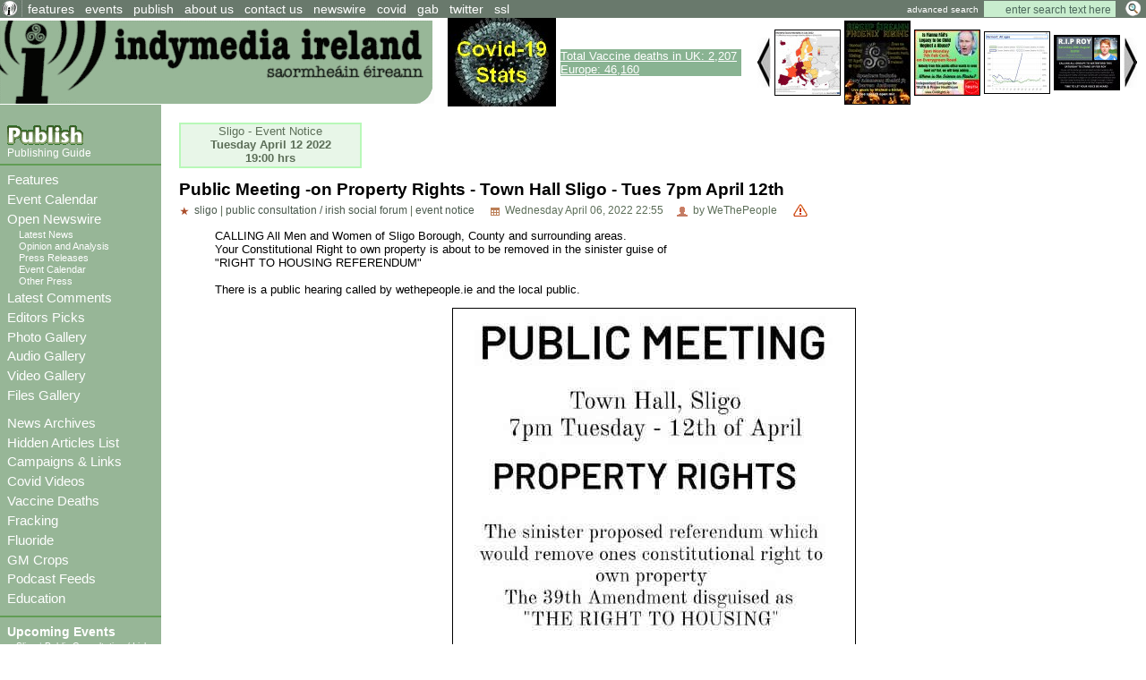

--- FILE ---
content_type: text/html; charset=ISO-8859-1
request_url: http://torrents.indymedia.ie/article/108171
body_size: 49501
content:
<!DOCTYPE HTML PUBLIC "-//W3C//DTD HTML 4.01 Transitional//EN" "http://www.w3.org/TR/html4/loose.dtd">
<HTML>
<HEAD>
   <meta http-equiv="Content-Type" content="text/html" charset="ISO-8859-1" />
   <meta name="description" content="CALLING All Men and Women of Sligo Borough, County and surrounding areas.
Your Constitutional Right to own property is about to be removed in the sinister guise of
RIGHT TO HOUSING REFERENDUM

There is a public hearing called by wethepeople.ie and the local public.  Indymedia Ireland is a media collective. We are independent volunteer journalists producing and distributing the authentic voices of the people Indymedia Ireland is a media collective. We are independent volunteer citizen journalists producing and distributing the authentic voices of the people. Indymedia Ireland is an open news project where anyone can post their own news, comment, videos or photos about Ireland or related matters.">
   <meta name="keywords" content="Independent Media,Journalism,truth,justice,democracy,open publishing, indymedia">
   <TITLE> Public Meeting -on Property Rights - Town Hall Sligo - Tues 7pm April 12th - Indymedia Ireland </TITLE>
         <link href="../attachments/sites/default/style.css" type="text/css" rel="stylesheet">
      <link href="../attachments/sites/default/common.css" type="text/css" rel="stylesheet">
      <link href="../attachments/sites/default/contentstyle.css" type="text/css" rel="stylesheet">
      <link href="http://www.indymedia.ie/rss.xml" rel="alternate" type="application/rss+xml" title="Indymedia Ireland RSS Feed">
   <link href="http://www.indymedia.ie/atom.xml" rel="alternate" type="application/atom+xml" title="Indymedia Ireland Atom Feed">
   <link href="http://www.indymedia.ie/podcast.xml" rel="alternate" type="application/rss+xml" title="Indymedia Ireland Podcast">

   </HEAD>
<BODY>


<!-- <article view page obj id 1868> -->
<div class='indypage'>


<!-- begin article view page header -->
<div class='indyheader'>
<table class='indyheader'>
<tr class='indyheader'>
<td class='indyheader'>


<!-- <standard top bar obj id 46> -->
<UL class='indyheader' >

         <LI class='header-icon'>
         

<!-- <little logo obj id 2107> -->
<a href='../index.php' class='header-icon'><img class='header-icon-thumbnail' src='../attachments/sites/site_1/home.gif' alt='' title='' /></a>
<!-- </little logo obj id 2107> -->

</LI>
<LI class='indyheader'>
         

<!-- <features obj id 54> -->
<a href='../features' class='indyheader' title='features'>features</a>
<!-- </features obj id 54> -->

</LI>
<LI class='indyheader'>
         

<!-- <events obj id 58> -->
<a href='../events' class='indyheader' title='events'>events</a>
<!-- </events obj id 58> -->

</LI>
<LI class='indyheader'>
         

<!-- <publish obj id 57> -->
<a href='../publish' class='indyheader' title='publish'>publish</a>
<!-- </publish obj id 57> -->

</LI>
<LI class='indyheader'>
         

<!-- <About Us obj id 2480> -->
<a href='../about_us' class='indyheader' title='about us'>about us</a>
<!-- </About Us obj id 2480> -->

</LI>
<LI class='indyheader'>
         

<!-- <Contact Form obj id 84> -->
<a href='../contact_us' class='indyheader'>contact us</a>
<!-- </Contact Form obj id 84> -->

</LI>
<LI class='indyheader'>
         

<!-- <newswire obj id 50> -->
<a href='../newswire' class='indyheader' title='newswire'>newswire</a>
<!-- </newswire obj id 50> -->

</LI>
<LI class='indyheader'>
         

<!-- <Covid Resources obj id 2678> -->
<a href='../covid' class='indyheader'  title='Covid Resources'>covid</a>
<!-- </Covid Resources obj id 2678> -->

</LI>
<LI class='indyheader'>
         

<!-- <gab obj id 2657> -->
<a href='https://gab.com/indymedia_ie' class='indyheader'  title='gab'>gab</a>
<!-- </gab obj id 2657> -->

</LI>
<LI class='indyheader'>
         

<!-- <Twitter obj id 2629> -->
<a href='https://twitter.com/@indymedia_ie' class='indyheader'  title='@indymedia_ie'>twitter</a>
<!-- </Twitter obj id 2629> -->

</LI>
<LI class='indyheader'>
         

<!-- <SSL obj id 2643> -->
<a href='../ssl' class='indyheader'  title='Browsing with https or ssl certs'>ssl</a>
<!-- </SSL obj id 2643> -->

</LI>
<LI class='header-right'>
         

<!-- <full archive search obj id 41> -->
<form style='display: inline; margin: 0' name='searchform' method='get' action="../openwire"><a class='header-right' href='../search'>advanced search</a> <input class='header-right' type='text' name='search_text' maxlength='200' onFocus="JavaScript:if(this.value =='enter search text here'){this.value='';}" value='enter search text here'>
<input class='header-right-image' type='image' src='../graphics/searchbutton.gif' alt="Search >>">
</form>
<!-- </full archive search obj id 41> -->

</LI>
</UL>

<!-- </standard top bar obj id 46> -->

</td>
</tr>
<tr class='indyheader'>
<td class='indyheader'>


<!-- <banner-bar obj id 76> -->
<TABLE class='banner-left' >
<TR class='banner-left'>

         <TD class='banner-left'>
         

<!-- <site banner v2 obj id 2575> -->
<a href='../index.php' class='banner-left'><img class='banner-left-thumbnail' src='../attachments/sites/site_1/banner2.gif' alt='' title='' /></a>
<!-- </site banner v2 obj id 2575> -->

</TD>
<TD class='banner-left'>
         

<!-- <CovidStatsImg obj id 2647> -->
<a href='../covid_stats' class='banner-left'><img class='banner-left-thumbnail' src='../attachments/sites/site_1/covid_stats_link_img2.jpg' alt='' title='' /></a>
<!-- </CovidStatsImg obj id 2647> -->

</TD>
<TD class='banner-left'>
         

<!-- <DeathSummary obj id 2671> -->
<div style="background-color: #89B392;" >
<a style="color: #ffffff;" href="http://www.indymedia.ie/vaccine_deaths">
Total Vaccine deaths in UK: 2,207<br> 
Europe: 46,160</a></div>
<!-- </DeathSummary obj id 2671> -->

</TD>
<TD class='banner-right'>
         

<!-- <gallery obj id 64> -->
         <script type='text/javascript' language='JavaScript'>
         var g_number_to_show=5;
         var g_max_images =8;
         var g_obj_id =64;
         var g_image_total =0;
         var g_active_start=0;
         var list_images = new Array();
         var list_links  = new Array();
         function image_preloader(i_src,i_title,i_alt, i_link) 
         { 
              if (g_image_total < g_max_images) {
                  list_images[g_image_total] = new Image(); 
                  list_images[g_image_total].src  =i_src;
                  list_images[g_image_total].title=i_title;
                  list_images[g_image_total].alt  =i_alt;
                  list_links[g_image_total]       =i_link;
                  g_image_total++;
              } 
         } 
         function shiftImages(direction)
         {
             if (direction < 1) {
                  g_active_start--;
                  if (g_active_start < 0 ) g_active_start=g_image_total-1;
             } else if (direction == 1) {
                  g_active_start++;
                  if ((g_active_start) > g_image_total) g_active_start=0;
             }

             for(j=0; j < g_number_to_show ; j++) {
               var i_name="gallery_hl_"+g_obj_id+"_"+(j+1);
               var i_link="gallery_link_"+g_obj_id+"_"+(j+1);
               var i_ref=g_active_start+j;
               var is_ie=1;
               if (i_ref >= g_image_total) i_ref = i_ref - g_image_total;

               document.images[i_name].src=list_images[i_ref].src;
               document.images[i_name].alt=list_images[i_ref].alt;
               document.images[i_name].title=list_images[i_ref].title;
               if ( is_ie == 1) {
                  var linkObj = document.getElementsByName(i_link);
                  if ( linkObj != null) {
                      linkObj[0].href= list_links[i_ref];
                  }
               } else {
                   document.links[i_link].href=list_links[i_ref];
               }
             }
         }
         </script>
       <table class='banner-left-gallery' >
<tr class='banner-left-gallery'><td><a href="#" onclick="javascript:shiftImages(0);"><img src="../graphics/backward_btn.jpg" title="backward" alt="backward"></a></td><td class='banner-left-gallery'><a name='gallery_link_64_1' href='../article/108243#attachment1000068376'><img name='gallery_hl_64_1' class='gallery-thumbnail' src='../cache/imagecache/local/attachments/nov2022/72_54_1_1_5_0_0_0_0_0_Europe_Excess_Mortality_Rates_Monthly_July_2022_vs_2016.jpg'  title='Local Press in Killenny Breaks Story: ‘Kilkenny Sudden Deaths Are Frightening’' alt='Europe_Excess_Mortality_Rates_Monthly_July_2022_vs_2016.jpg'></a></td><td class='banner-left-gallery'><a name='gallery_link_64_2' href='../article/108175#attachment1000068245'><img name='gallery_hl_64_2' class='gallery-thumbnail' src='../cache/imagecache/local/attachments/apr2022/72_54_1_1_5_0_0_0_0_0_Phoenix_park_rising_Easter_Sunday_Apr17th.jpg'  title='Phoenix Rising - Phoenix Park Dublin - Easter Sunday 17th April @ 1pm' alt='Phoenix_park_rising_Easter_Sunday_Apr17th.jpg'></a></td><td class='banner-left-gallery'><a name='gallery_link_64_3' href='../article/108141#attachment1000068187'><img name='gallery_hl_64_3' class='gallery-thumbnail' src='../cache/imagecache/local/attachments/feb2022/72_54_1_1_5_0_0_0_0_0_protest_public_office_cork_Feb7th_cork.jpg'  title='Protest outside office of Micheal Martin TD - Mon 7th Feb @ 3pm' alt='Protest outside office of Micheal Martin TD - Mon 7th Feb @ 3pm'></a></td><td class='banner-left-gallery'><a name='gallery_link_64_4' href='../article/107988?comment_limit=0&amp;condense_comments=false#attachment1000067906'><img name='gallery_hl_64_4' class='gallery-thumbnail' src='../cache/imagecache/local/attachments/sep2021/72_54_1_1_5_0_0_0_0_0_vermont-excess-deaths-since-vax.jpg'  title='Finally Irish Doctors are Starting to Speak out about the Dangerous Vaccines' alt='Finally Irish Doctors are Starting to Speak out about the Dangerous Vaccines'></a></td><td class='banner-left-gallery'><a name='gallery_link_64_5' href='../article/107967#attachment1000067867'><img name='gallery_hl_64_5' class='gallery-thumbnail' src='../cache/imagecache/local/attachments/aug2021/72_54_1_1_5_0_0_0_0_0_RIP_Roy_Vax_Center_WIT_Waterford_Sat_Aug28_2pm.jpg'  title='No Cover Up of Pharma Lies -Waterford Institute of Technology - Sat Aug 28th @ 2pm' alt='No Cover Up of Pharma Lies -Waterford Institute of Technology - Sat Aug 28th @ 2pm'></a></td><td><a href="#" onclick="javascript:shiftImages(1);"><img src="../graphics/forward_btn.jpg" title="forward" alt="forward"></a></td></tr></table><script type='text/javascript' language='JavaScript'>image_preloader("../cache/imagecache/local/attachments/nov2022/72_54_1_1_5_0_0_0_0_0_Europe_Excess_Mortality_Rates_Monthly_July_2022_vs_2016.jpg","Local Press in Killenny Breaks Story: ‘Kilkenny Sudden Deaths Are Frightening’","Europe_Excess_Mortality_Rates_Monthly_July_2022_vs_2016.jpg","../article/108243#attachment1000068376");
image_preloader("../cache/imagecache/local/attachments/apr2022/72_54_1_1_5_0_0_0_0_0_Phoenix_park_rising_Easter_Sunday_Apr17th.jpg","Phoenix Rising - Phoenix Park Dublin - Easter Sunday 17th April @ 1pm","Phoenix_park_rising_Easter_Sunday_Apr17th.jpg","../article/108175#attachment1000068245");
image_preloader("../cache/imagecache/local/attachments/feb2022/72_54_1_1_5_0_0_0_0_0_protest_public_office_cork_Feb7th_cork.jpg","Protest outside office of Micheal Martin TD - Mon 7th Feb @ 3pm","Protest outside office of Micheal Martin TD - Mon 7th Feb @ 3pm","../article/108141#attachment1000068187");
image_preloader("../cache/imagecache/local/attachments/sep2021/72_54_1_1_5_0_0_0_0_0_vermont-excess-deaths-since-vax.jpg","Finally Irish Doctors are Starting to Speak out about the Dangerous Vaccines","Finally Irish Doctors are Starting to Speak out about the Dangerous Vaccines","../article/107988?comment_limit=0&amp;condense_comments=false#attachment1000067906");
image_preloader("../cache/imagecache/local/attachments/aug2021/72_54_1_1_5_0_0_0_0_0_RIP_Roy_Vax_Center_WIT_Waterford_Sat_Aug28_2pm.jpg","No Cover Up of Pharma Lies -Waterford Institute of Technology - Sat Aug 28th @ 2pm","No Cover Up of Pharma Lies -Waterford Institute of Technology - Sat Aug 28th @ 2pm","../article/107967#attachment1000067867");
image_preloader("../cache/imagecache/local/attachments/aug2021/72_54_1_1_5_0_0_0_0_0_IMG_NoCoverUp_PharmaDeaths_WIT_Waterford_Aug28th.jpg","No Cover Up of Pharma Lies -Waterford Institute of Technology - Sat Aug 28th @ 2pm","No Cover Up of Pharma Lies -Waterford Institute of Technology - Sat Aug 28th @ 2pm","../article/107967#attachment1000067866");
image_preloader("../cache/imagecache/local/attachments/aug2021/72_54_1_1_5_0_0_0_0_0_galway_eyre_sq_aug21_2021.jpg","Rise Up Galway - Eyre Square - Sat 21st Aug @ 2pm","Rise Up Galway - Eyre Square - Sat 21st Aug @ 2pm","../article/107956#attachment1000067835");
image_preloader("../cache/imagecache/local/attachments/aug2021/72_54_1_1_5_0_0_0_0_0_IMG_20210814_002115_405.jpg","Rise Up Galway - Eyre Square - Sat 14th Aug @ 2pm","Rise Up Galway - Eyre Square - Sat 14th Aug @ 2pm","../article/107953#attachment1000067828");
</script><!-- </gallery obj id 64> -->

</TD>
</TR>
</TABLE>

<!-- </banner-bar obj id 76> -->

</td>
</tr>
</table>
</div>
<!-- end article view page header -->
<!-- Begin article view page object id 1868 Main body -->
<table class='indypagebody'>
<tr class='indypagebody'>

<!-- begin article view page leftcolumn -->
<td class='indyleftcolumn'>


<!-- <standard left menu obj id 44> -->

         
         

<!-- <publish box obj id 2380> -->
<div class='publish-guide'>
<P class='publish-guide'>
         

<!-- <publish image obj id 2379> -->
<a href='../publish' class='publish-img'><img class='publish-img-thumbnail' src='../attachments/sites/site_1/publish_copy.gif' alt='' title='' /></a>
<!-- </publish image obj id 2379> -->

</P>
<P class='publish-guide'>
         

<!-- <how to publish obj id 2385> -->
<a href='../publishing_guide' class='publish-guide' title='Publishing Guide'>Publishing Guide</a>
<!-- </how to publish obj id 2385> -->

</P>


</div>
<!-- </publish box obj id 2380> -->


         

<!-- <new site navigation obj id 2378> -->
<div class='main-menu'>
<P class='main-menu'>
         

<!-- <Features obj id 2531> -->
<a href='../features' class='main-menu'  title='Features'>Features</a>
<!-- </Features obj id 2531> -->

</P>
<P class='main-menu'>
         

<!-- <Event Calendar obj id 2573> -->
<a href='../events' class='main-menu'  title='Event Calendar'>Event Calendar</a>
<!-- </Event Calendar obj id 2573> -->

</P>
<P class='main-menu'>
         

<!-- <openwire obj id 2117> -->
<a href='../openwire' class='main-menu' title='Open Newswire'>Open Newswire</a>
<!-- </openwire obj id 2117> -->

</P>

         

<!-- <navigation obj id 2389> -->
<UL class='sub-menu'>
<LI class='sub-menu'>
         

<!-- <breaking news obj id 1977> -->
<a href='../breaking_news' class='sub-menu' title='Latest News'>Latest News</a>
<!-- </breaking news obj id 1977> -->

</LI>
<LI class='sub-menu'>
         

<!-- <opinion and analysis obj id 1979> -->
<a href='../opinion_and_analysis' class='sub-menu' title='Opinion and Analysis'>Opinion and Analysis</a>
<!-- </opinion and analysis obj id 1979> -->

</LI>
<LI class='sub-menu'>
         

<!-- <press releases obj id 1983> -->
<a href='../press_releases' class='sub-menu' title='Press Releases'>Press Releases</a>
<!-- </press releases obj id 1983> -->

</LI>
<LI class='sub-menu'>
         

<!-- <events obj id 58> -->
<a href='../events' class='sub-menu' title='Event Calendar'>Event Calendar</a>
<!-- </events obj id 58> -->

</LI>
<LI class='sub-menu'>
         

<!-- <other press obj id 1978> -->
<a href='../other_press' class='sub-menu' title='Other Press'>Other Press</a>
<!-- </other press obj id 1978> -->

</LI>
</UL>

<!-- </navigation obj id 2389> -->


<P class='main-menu'>
         

<!-- <comments obj id 56> -->
<a href='../comments' class='main-menu' title='Latest Comments'>Latest Comments</a>
<!-- </comments obj id 56> -->

</P>
<P class='main-menu'>
         

<!-- <Editors Picks obj id 2438> -->
<a href='../editors_choice' class='main-menu' title='Editors Picks'>Editors Picks</a>
<!-- </Editors Picks obj id 2438> -->

</P>
<P class='main-menu'>
         

<!-- <Gallery Navigation obj id 2459> -->
<P class='main-menu'>
         

<!-- <gallery obj id 64> -->
<a href='../gallery' class='main-menu' title='Photo Gallery'>Photo Gallery</a>
<!-- </gallery obj id 64> -->

</P>
<P class='main-menu'>
         

<!-- <audio gallery obj id 2453> -->
<a href='../audio_gallery' class='main-menu' title='Audio Gallery'>Audio Gallery</a>
<!-- </audio gallery obj id 2453> -->

</P>
<P class='main-menu'>
         

<!-- <video gallery obj id 2455> -->
<a href='../video_gallery' class='main-menu' title='Video Gallery'>Video Gallery</a>
<!-- </video gallery obj id 2455> -->

</P>
<P class='main-menu'>
         

<!-- <files gallery obj id 2454> -->
<a href='../files_gallery' class='main-menu' title='Files Gallery'>Files Gallery</a>
<!-- </files gallery obj id 2454> -->

</P>


<!-- </Gallery Navigation obj id 2459> -->

</P>
<P class='main-menu'>
         

<!-- <archives obj id 55> -->
<a href='../archives' class='main-menu' title='News Archives'>News Archives</a>
<!-- </archives obj id 55> -->

</P>
<P class='main-menu'>
         

<!-- <HiddenList obj id 2415> -->
<a href='../hide_list' class='main-menu' title='Hidden Articles List'>Hidden Articles List</a>
<!-- </HiddenList obj id 2415> -->

</P>
<P class='main-menu'>
         

<!-- <Campaign Links obj id 2448> -->
<a href='../campaigns' class='main-menu'  title='Campaigns & Links'>Campaigns & Links</a>
<!-- </Campaign Links obj id 2448> -->

</P>
<P class='main-menu'>
         

<!-- <Covid Videos obj id 2673> -->
<a href='../covid_videos' class='main-menu' title='Covid Videos'>Covid Videos</a>
<!-- </Covid Videos obj id 2673> -->

</P>
<P class='main-menu'>
         

<!-- <Covid-19 Vaccine Deaths obj id 2660> -->
<a href='../vaccine_deaths' class='main-menu' title='Vaccine Deaths'>Vaccine Deaths</a>
<!-- </Covid-19 Vaccine Deaths obj id 2660> -->

</P>
<P class='main-menu'>
         

<!-- <Fracking obj id 2518> -->
<a href='../fracking' class='main-menu' title='Fracking'>Fracking</a>
<!-- </Fracking obj id 2518> -->

</P>
<P class='main-menu'>
         

<!-- <Fluoride obj id 2544> -->
<a href='../flouride' class='main-menu' title='Fluoride'>Fluoride</a>
<!-- </Fluoride obj id 2544> -->

</P>
<P class='main-menu'>
         

<!-- <GM Crops obj id 2559> -->
<a href='../GM_Crops' class='main-menu' title='GM Crops'>GM Crops</a>
<!-- </GM Crops obj id 2559> -->

</P>
<P class='main-menu'>
         

<!-- <Podcast Feeds obj id 2522> -->
<a href='../podcast_feeds' class='main-menu'>Podcast Feeds</a>
<!-- </Podcast Feeds obj id 2522> -->

</P>
<P class='main-menu'>
         

<!-- <Education obj id 2656> -->
<a href='../education' class='main-menu' title='Education'>Education</a>
<!-- </Education obj id 2656> -->

</P>


</div>
<!-- </new site navigation obj id 2378> -->


         

<!-- <upcoming events obj id 51> -->
<div class='indyleftcolumn'>
<h4 class='indyleftcolumn'><a href='../events&amp;type_id=5' class='indyleftcolumn' title='Upcoming Events'>Upcoming Events</a></h4><P class='indyleftcolumn-context'><a href='../events/sligo?story_id=108171' rel='nofollow' class='indyleftcolumn'>Sligo</a> | <a href='../events/publicconsultationirishsocialforum?story_id=108171' rel='nofollow' class='indyleftcolumn'>Public Consultation / Irish Social Forum </a></p><div class='columnnotice'>no events match your query!</div></div>
<!-- </upcoming events obj id 51> -->


         

<!-- <new events obj id 2088> -->
<div class='indyleftcolumn'>
<h4 class='indyleftcolumn'><a href='../openwire&amp;type_id=5' class='indyleftcolumn' title='New Events'>New Events</a></h4><P class='indyleftcolumn-context'><a href='../openwire/sligo?story_id=108171' rel='nofollow' class='indyleftcolumn'>Sligo</a></p><div class='columnnotice'>no events posted in last week</div></div>
<!-- </new events obj id 2088> -->


         

<!-- <other press obj id 1978> -->
<div class='indyleftcolumn'>
<div class='indyleftcolumn-title'><h4 class='indyleftcolumn'><a href='../other_press' class='indyleftcolumn' title='Other Press'>Other Press</a></h4></div><P class='indyleftcolumn-context'><a href='../other_press/publicconsultationirishsocialforum?story_id=108171' rel='nofollow' class='indyleftcolumn'>Public Consultation / Irish Social Forum </a></p><P class='indyleftcolumn'><IMG class='icon' alt="image" src="../graphics/imageicon.gif" border=0><A class='indyleftcolumn' title="National | Public Consultation / Irish Social Forum : Irish Nurse Reveals What Really Went On In Hospitals During The Pandemic" href='../article/108195'>Irish Nurse Reveals What Really Went On In Hospitals During The Pandemic</A> <SPAN class='indyleftcolumndate'>00:10 Jun 23</SPAN> <SPAN class='indyleftcolumncomments'>0 comments</SPAN></P>
<P class='indyleftcolumn'><IMG class='icon' alt="video" src="../graphics/videoicon.gif" border=0><A class='indyleftcolumn' title="International | Public Consultation / Irish Social Forum : Dr Robert Malone inventor of mRNA Vaccines Gives Important Speech on Censorship, the WHO and WEF" href='../article/108191'>Dr Robert Malone inventor of mRNA Vaccines Gives Important Speech on Censorship, the WHO and WEF</A> <SPAN class='indyleftcolumndate'>22:26 May 31</SPAN> <SPAN class='indyleftcolumncomments'>0 comments</SPAN></P>
<P class='indyleftcolumn'><IMG  class='icon' alt="text" src="../graphics/texticon.gif" border=0><A class='indyleftcolumn' title="National | Public Consultation / Irish Social Forum : ERSI / Economists Call for deeper cuts" href='../article/100429'>ERSI / Economists Call for deeper cuts</A> <SPAN class='indyleftcolumndate'>10:40 Sep 01</SPAN> <SPAN class='indyleftcolumncomments'>0 comments</SPAN></P>
<P class='indyleftcolumn'><IMG class='icon' alt="video" src="../graphics/videoicon.gif" border=0><A class='indyleftcolumn' title="National | Public Consultation / Irish Social Forum : The Case for Irish Drug Policy Reform" href='../article/100421'>The Case for Irish Drug Policy Reform</A> <SPAN class='indyleftcolumndate'>02:16 Aug 30</SPAN> <SPAN class='indyleftcolumncomments'>2 comments</SPAN></P>
<P class='indyleftcolumn'><IMG class='icon' alt="image" src="../graphics/imageicon.gif" border=0><A class='indyleftcolumn' title="International | Public Consultation / Irish Social Forum : Australian Climate Scientists Get Death Threats." href='../article/99956'>Australian Climate Scientists Get Death Threats.</A> <SPAN class='indyleftcolumndate'>21:21 Jun 08</SPAN> <SPAN class='indyleftcolumncomments'>26 comments</SPAN></P>
         <span class="indyleftcolumn-readmore"><a class="indyleftcolumn" href="../other_press/otherpress">more >></a></span>
         </div>
<!-- </other press obj id 1978> -->


         

<!-- <user preference box obj id 2031> -->
<div class='indyright-inset'>
<h4 class='indyleftcolumn'><a class='indyleftcolumn' href='../user_preferences'>User Preferences</a></h4></div>
<!-- </user preference box obj id 2031> -->


         

<!-- <Feeds obj id 2100> -->
<div class='feeds'>
<h4 class='feeds'><a href='../feeds' class='feeds'>Feeds</a></h4><P class='feeds'>
         

<!-- <Atom Summaries Link obj id 2103> -->
<a href='../atom.xml' class='feeds'  title='An atom feed of article summaries'><img class='object-icon' alt='Atom Summaries Link' title='Atom Summaries Link' src='../attachments/sites/site_1/atomsummariesbutton.png'></a>
<!-- </Atom Summaries Link obj id 2103> -->

</P>
<P class='feeds'>
         

<!-- <Atom Full Posts Link obj id 2104> -->
<a href='../atomfullposts.xml' class='feeds'  title='An Atom Feed of articles with full content'><img class='object-icon' alt='Atom Full Posts Link' title='Atom Full Posts Link' src='../attachments/sites/site_1/atomfullpostsbutton.png'></a>
<!-- </Atom Full Posts Link obj id 2104> -->

</P>
<P class='feeds'>
         

<!-- <Atom Videocast Link obj id 2359> -->
<a href='../atomvideocast.xml' class='feeds'  title='A feed of videos'><img class='object-icon' alt='Atom Videocast Link' title='Atom Videocast Link' src='../graphics/atomvideocastbutton.png'></a>
<!-- </Atom Videocast Link obj id 2359> -->

</P>
<P class='feeds'>
         

<!-- <Atom Audiocast obj id 2361> -->
<a href='../atomaudiocast.xml' class='feeds'  title='A feed of audio files'><img class='object-icon' alt='Atom Audiocast' title='Atom Audiocast' src='../graphics/atomaudiocastbutton.png'></a>
<!-- </Atom Audiocast obj id 2361> -->

</P>
<P class='feeds'>
         

<!-- <Atom Mediacast Link obj id 2363> -->
<a href='../atommediacast.xml' class='feeds'  title='A feed of audio and video files'><img class='object-icon' alt='Atom Mediacast Link' title='Atom Mediacast Link' src='../graphics/atommediacastbutton.png'></a>
<!-- </Atom Mediacast Link obj id 2363> -->

</P>
<P class='feeds'>
         

<!-- <RSS Summaries Link obj id 2101> -->
<a href='../rss.xml' class='feeds'  title='An RSS feed of article summaries'><img class='object-icon' alt='RSS Summaries Link' title='RSS Summaries Link' src='../attachments/sites/site_1/rsssummariesbutton.png'></a>
<!-- </RSS Summaries Link obj id 2101> -->

</P>
<P class='feeds'>
         

<!-- <RSS Full Posts Link obj id 2102> -->
<a href='../rssfullposts.xml' class='feeds'  title='A feed articles containing their full content'><img class='object-icon' alt='RSS Full Posts Link' title='RSS Full Posts Link' src='../attachments/sites/site_1/rssfullpostsbutton.png'></a>
<!-- </RSS Full Posts Link obj id 2102> -->

</P>
<P class='feeds'>
         

<!-- <RSS Videocast Link obj id 2358> -->
<a href='../rssvideocast.xml' class='feeds'  title='A feed of videos'><img class='object-icon' alt='RSS Videocast Link' title='RSS Videocast Link' src='../graphics/rssvideocastbutton.png'></a>
<!-- </RSS Videocast Link obj id 2358> -->

</P>
<P class='feeds'>
         

<!-- <RSS Audiocast obj id 2360> -->
<a href='../rssaudiocast.xml' class='feeds'  title='A feed of audio files'><img class='object-icon' alt='RSS Audiocast' title='RSS Audiocast' src='../graphics/rssaudiocastbutton.png'></a>
<!-- </RSS Audiocast obj id 2360> -->

</P>
<P class='feeds'>
         

<!-- <RSS Mediacast Link obj id 2362> -->
<a href='../rssmediacast.xml' class='feeds'  title='A feed of audio and video files'><img class='object-icon' alt='RSS Mediacast Link' title='RSS Mediacast Link' src='../graphics/rssmediacastbutton.png'></a>
<!-- </RSS Mediacast Link obj id 2362> -->

</P>
<P class='feeds'>
         

<!-- <Podcast Link obj id 2105> -->
<a href='../podcast.xml' class='feeds'  title='A podcast of the sites audio and video content'><img class='object-icon' alt='Podcast Link' title='Podcast Link' src='../attachments/sites/site_1/rsspodcastbutton.png'></a>
<!-- </Podcast Link obj id 2105> -->

</P>
<P class='feeds'>
         

<!-- <iTunes Store Podcast Link obj id 2106> -->
<a href='itms://phobos.apple.com/WebObjects/MZStore.woa/wa/viewPodcast?id=120904798' class='feeds'  title='A link to the sites podcast in the iTunes music store'><img class='object-icon' alt='iTunes Store Podcast Link' title='iTunes Store Podcast Link' src='../graphics/rssitunesbutton.png'></a>
<!-- </iTunes Store Podcast Link obj id 2106> -->

</P>


</div>
<!-- </Feeds obj id 2100> -->


         

<!-- <Blog Feeds obj id 2444> -->
<div class='indyleftcolumn'>
<h4 class='indyleftcolumn'><a href='../blogsfeeds' class='indyleftcolumn'>Blog Feeds</a></h4> <form name=list_scroll action="?" method="post"><A href="#" title="forward" onclick="submit; return false;" >&dArr;</a><input type="hidden" name="t_mod_cnt" value='1' ></form><P class='indyleftcolumn'>
         

<!-- <Anti-Empire obj id 2642> -->
<div class='site-navigation'><div class='left'>Parse failure for <small>https://anti-empire.com/feed/.</small></div><div class='left'>Last Retry Thursday January 15, 2026 01:07</div></div><!-- </Anti-Empire obj id 2642> -->

</P>
<P class='indyleftcolumn'>
         

<!-- <The Saker obj id 2585> -->
<h5 class='indyleftcolumn'><a class='indyleftcolumn' href='../the_saker'>The Saker</a></h5></P><DIV class='indyleftcolumn-thumbnail'><A HREF='http://www.indymedia.ie' class='indyleftcolumn'><IMG class='indyleftcolumn-thumbnail'  src='http://www.indymedia.ie/graphics/feedlogo.gif' alt='Indymedia ireland'></A></DIV><P class='indyleftcolumn-context'> <span class='indyleftcolumn-context'>Indymedia Ireland is a volunteer-run non-commercial open publishing website for local and international news, opinion & analysis, press releases and events. Its main objective is to enable the public to participate in reporting and analysis of the news and other important events and aspects of our daily lives and thereby give a voice to people.</span></P><p class='indyleftcolumn'>
<IMG class='icon' alt='offsite link' src='../graphics/importedicon.gif' border=0> <A class='indyleftcolumn' href='http://www.indymedia.ie/../article/108397'>Trump hosts former head of Syrian Al-Qaeda Al-Jolani to the White House</A>  <span class='indyleftcolumndate'>Tue Nov 11, 2025 22:01</span> | <span class='indyleftcolumndate'>imc</span><br />Was that not what the War on Terror was about ?<br />
Today things finally came full circle. It was Al-Qaeda that supposedly caused 9/11 and lead to the War on Terror but really War of Terror by the USA and lead directly to the deaths of millions through numerous wars in the Middle East. <br />
<br />
And yet today the former head of Syrian Al-Qaeda, Al-Jolani was hosted in the White House by Trump. A surreal moment indeed.<br />
<br />
In reality of course 9/11 was orchestrated by inside forces that wanted to launch the War of Terror and Al-Qaeda has been a wholly backed American tool ever since then.</P><p class='indyleftcolumn-alternative'>
<IMG class='icon' alt='offsite link' src='../graphics/importedicon.gif' border=0> <A class='indyleftcolumn-alternative' href='http://www.indymedia.ie/../article/108394'>Rip The Chicken Tree - 1800s - 2025</A>  <span class='indyleftcolumn-alternativedate'>Tue Nov 04, 2025 03:40</span> | <span class='indyleftcolumn-alternativedate'>Mark</span><br />That tree we got retained in 2007, is no more<br />
2007<br />
<span class=\"shortened\" title=\"\1 \">http://www.indymedia.ie/art...</span><br />
<br />
2025<br />
<span class=\"shortened\" title=\"\1 \">https://eplan.limerick.ie/i...</span></P><p class='indyleftcolumn'>
<IMG class='icon' alt='offsite link' src='../graphics/importedicon.gif' border=0> <A class='indyleftcolumn' href='http://www.indymedia.ie/../article/108393'>Study of 1.7 Million Children: Heart Damage Only Found in Covid-Vaxxed Kids</A>  <span class='indyleftcolumndate'>Sat Nov 01, 2025 00:44</span> | <span class='indyleftcolumndate'>imc</span><br />A major study involving 1.7 million children has found that heart damage only appeared in children who had received Covid mRNA vaccines.<br />
<br />
Not a single unvaccinated child in the group suffered from heart-related problems.<br />
<br />
In addition, the researchers note zero children from the entire group, vaccinated or unvaccinated, died from COVID-19.<br />
<br />
Furthermore, the study found that Covid shots offered the children very little protection from the virus, with many becoming infected after just 14 to 15 weeks of receiving an injection.</P><p class='indyleftcolumn-alternative'>
<IMG class='icon' alt='offsite link' src='../graphics/importedicon.gif' border=0> <A class='indyleftcolumn-alternative' href='http://www.indymedia.ie/../article/108392'>The Golden Haro</A>  <span class='indyleftcolumn-alternativedate'>Fri Oct 31, 2025 12:39</span> | <span class='indyleftcolumn-alternativedate'>Paul Ryan</span><br />Disability Fine Lauder and Passive Income with Financial Gain as A Motive<br />
Why not make money?</P><p class='indyleftcolumn'>
<IMG class='icon' alt='offsite link' src='../graphics/importedicon.gif' border=0> <A class='indyleftcolumn' href='http://www.indymedia.ie/../article/108391'>Top Scientists Confirm Covid Shots Cause Heart Attacks in Children</A>  <span class='indyleftcolumndate'>Sun Oct 05, 2025 21:31</span> | <span class='indyleftcolumndate'>imc</span><br />A comprehensive study by leading pediatric scientists has confirmed that the devastating surge in heart failure among children is caused by Covid mRNA shots.<br />
<br />
The peer-reviewed study, published in the prestigious journal Med, was conducted by scientists at the University of Hong Kong.<br />
<br />
The team, led by Dr. Hing Wai Tsang, Department of Pediatrics and Adolescent Medicine, Li Ka Shing Faculty of Medicine, School of Clinical Medicine, the University of Hong Kong, uncovered evidence to confirm that Natural Killer (NK) cell activation by Covid mRNA injections causes the pathogenesis of acute myocarditis.<br />
<br />
Myocarditis is an inflammation of the heart muscle that restricts the body?s ability to pump blood.</P><p><small><a class='indyleftcolumn' href='http://www.indymedia.ie'>The Saker >></a></small></P><!-- </The Saker obj id 2585> -->

</P>
<P class='indyleftcolumn'>
         

<!-- <Lockdown Skeptics obj id 2655> -->
<h5 class='indyleftcolumn'><a class='indyleftcolumn' href='../lockdown_skeptics'>Lockdown Skeptics</a></h5></P><DIV class='indyleftcolumn-thumbnail'><A HREF='https://dailysceptic.org/' class='indyleftcolumn'><IMG class='indyleftcolumn-thumbnail'  src='https://dailysceptic.org/wp-content/uploads/2025/05/The-Daily-Sceptic-Favicon-Large-75x75.png' alt='The Daily Sceptic'></A></DIV><P class='indyleftcolumn-context'></P><p class='indyleftcolumn'>
<IMG class='icon' alt='offsite link' src='../graphics/importedicon.gif' border=0> <A class='indyleftcolumn' href='https://dailysceptic.org/2026/01/14/ed-milibands-most-brazenly-dishonest-claims-yet/'>Ed Miliband?s Most Brazenly Dishonest Claims Yet</A>  <span class='indyleftcolumndate'>Wed Jan 14, 2026 19:00</span> | <span class='indyleftcolumndate'>Paul Homewood</span><br />Ed Miliband has made his most brazenly dishonest claims yet, says Paul Homewood. A press release states that new wind power will be cheaper than gas. But that's only because a big chunk of gas 'costs' are carbon taxes!<br />
The post Ed Miliband&#8217;s Most Brazenly Dishonest Claims Yet appeared first on The Daily Sceptic.</P><p class='indyleftcolumn-alternative'>
<IMG class='icon' alt='offsite link' src='../graphics/importedicon.gif' border=0> <A class='indyleftcolumn-alternative' href='https://dailysceptic.org/2026/01/14/as-net-migration-drops-to-zero-dont-be-fooled/'>As ?Net? Migration Drops to Zero Don?t Be Fooled</A>  <span class='indyleftcolumn-alternativedate'>Wed Jan 14, 2026 17:31</span> | <span class='indyleftcolumn-alternativedate'>Will Jones</span><br />Net immigration is headed to zero this year, but don't be fooled. Inward migration is still eye-wateringly high. The 'net' figure is only going down because so many young Brits are fleeing Starmer's Britain.<br />
The post As &#8216;Net&#8217; Migration Drops to Zero Don&#8217;t Be Fooled appeared first on The Daily Sceptic.</P><p class='indyleftcolumn'>
<IMG class='icon' alt='offsite link' src='../graphics/importedicon.gif' border=0> <A class='indyleftcolumn' href='https://dailysceptic.org/2026/01/14/maccabi-police-chief-must-go-says-home-secretary/'>Maccabi Police Chief Must Go, Says Home Secretary</A>  <span class='indyleftcolumndate'>Wed Jan 14, 2026 15:30</span> | <span class='indyleftcolumndate'>Will Jones</span><br />Home Secretary Shabana Mahmood has said she no longer has confidence in Craig Guildford, the Chief Constable of West Midlands Police at the centre of the Maccabi Jewish fan ban row, and he should be sacked.<br />
The post Maccabi Police Chief Must Go, Says Home Secretary appeared first on The Daily Sceptic.</P><p class='indyleftcolumn-alternative'>
<IMG class='icon' alt='offsite link' src='../graphics/importedicon.gif' border=0> <A class='indyleftcolumn-alternative' href='https://dailysceptic.org/2026/01/14/obituary-scott-adams-1957-2026/'>Obituary: Scott Adams (1957?2026)</A>  <span class='indyleftcolumn-alternativedate'>Wed Jan 14, 2026 13:00</span> | <span class='indyleftcolumn-alternativedate'>Alastair Lewis</span><br />Scott Adams is gone. Or, to use his own language, he has successfully transitioned out of this particular simulation. To the world, Scott was the guy who drew Dilbert. If you were paying attention, that was just the start.<br />
The post Obituary: Scott Adams (1957?2026) appeared first on The Daily Sceptic.</P><p class='indyleftcolumn'>
<IMG class='icon' alt='offsite link' src='../graphics/importedicon.gif' border=0> <A class='indyleftcolumn' href='https://dailysceptic.org/2026/01/14/digital-id-is-dead-now-what/'>Digital ID is Dead. Now What?</A>  <span class='indyleftcolumndate'>Wed Jan 14, 2026 11:08</span> | <span class='indyleftcolumndate'>Anonymous IT Reporter</span><br />Following Sir U-Turn's latest backtrack, compulsory digital ID is dead (once again), at least for now. What should be the response of those on the Right, who care both about privacy and property rights?<br />
The post Digital ID is Dead. Now What? appeared first on The Daily Sceptic.</P><p><small><a class='indyleftcolumn' href='https://dailysceptic.org/'>Lockdown Skeptics >></a></small></P><!-- </Lockdown Skeptics obj id 2655> -->

</P>
<P class='indyleftcolumn'>
         

<!-- <Voltaire Network obj id 2586> -->
<h5 class='indyleftcolumn'><a class='indyleftcolumn' href='../voltaire_network'>Voltaire Network</a></h5> <span class='indyleftcolumn-context'>Voltaire, international edition</span></P><p class='indyleftcolumn'>
<IMG class='icon' alt='offsite link' src='../graphics/importedicon.gif' border=0> <A class='indyleftcolumn' href='https://www.voltairenet.org/article222027.html'>Will intergovernmental institutions withstand the end of the "American Empire"?,...</A>  <span class='indyleftcolumndate'>Sat Apr 05, 2025 07:15</span> | <span class='indyleftcolumn-language'>en</span></P><p class='indyleftcolumn-alternative'>
<IMG class='icon' alt='offsite link' src='../graphics/importedicon.gif' border=0> <A class='indyleftcolumn-alternative' href='https://www.voltairenet.org/article222025.html'>Voltaire, International Newsletter N?127</A>  <span class='indyleftcolumn-alternativedate'>Sat Apr 05, 2025 06:38</span> | <span class='indyleftcolumn-alternative-language'>en</span></P><p class='indyleftcolumn'>
<IMG class='icon' alt='offsite link' src='../graphics/importedicon.gif' border=0> <A class='indyleftcolumn' href='https://www.voltairenet.org/article222021.html'>Disintegration of Western democracy begins in France</A>  <span class='indyleftcolumndate'>Sat Apr 05, 2025 06:00</span> | <span class='indyleftcolumn-language'>en</span></P><p class='indyleftcolumn-alternative'>
<IMG class='icon' alt='offsite link' src='../graphics/importedicon.gif' border=0> <A class='indyleftcolumn-alternative' href='https://www.voltairenet.org/article221983.html'>Voltaire, International Newsletter N?126</A>  <span class='indyleftcolumn-alternativedate'>Fri Mar 28, 2025 11:39</span> | <span class='indyleftcolumn-alternative-language'>en</span></P><p class='indyleftcolumn'>
<IMG class='icon' alt='offsite link' src='../graphics/importedicon.gif' border=0> <A class='indyleftcolumn' href='https://www.voltairenet.org/article221982.html'>The International Conference on Combating Anti-Semitism by Amichai Chikli and Na...</A>  <span class='indyleftcolumndate'>Fri Mar 28, 2025 11:31</span> | <span class='indyleftcolumn-language'>en</span></P><p><small><a class='indyleftcolumn' href='https://www.voltairenet.org/'>Voltaire Network >></a></small></P><!-- </Voltaire Network obj id 2586> -->

</P>

</div>
<!-- </Blog Feeds obj id 2444> -->


<!-- </standard left menu obj id 44> -->

</td>
<!-- end article view page leftcolumn -->
<!-- begin article view page object id 1868 contents column -->
<td class='indypagebody'>

<!-- <article obj id 53> -->
<div class='article'>
<div class="article-eventinfo">Sligo - Event Notice<br /><span class='article-eventdate'>Tuesday April 12 2022<br>19:00 hrs</span></div><H1 class='article-title'>Public Meeting -on Property Rights - Town Hall Sligo - Tues 7pm April 12th</H1>
<div class='article-subtitledetails'>
<span class='article-details'>
<span class='article-detail'><img class='icon' src='../graphics/star.gif' alt='category'>          <a class=category-text href="../newswire/sligo">sligo</a> |
         <a class=category-text href="../newswire/publicconsultationirishsocialforum">public consultation / irish social forum </a> |
         <a class=category-text href="../newswire/eventnotice">event notice</a>
         </span><span class='article-detail'><img class='icon' src='../graphics/date.gif' alt='author'> Wednesday April 06, 2022 22:55</span><span class='article-detail'><img class='icon' src='../graphics/person.gif' alt='author'> by WeThePeople</span></span>
<a href='../report_posts?subject=Reported Post: Story 108171 with title: Public Meeting -on Property Rights - Town Hall Sligo - Tues 7pm April 12th&amp;message=Reported Post: Story 108171 with title: Public Meeting -on Property Rights - Town Hall Sligo - Tues 7pm April 12th%0Ahttp%3A%2F%2Fwww.indymedia.ie%2Findex.php%3Fobj_id%3D53%26story_id%3D108171%26%0A%0AEnter+your+reason+here+-+please+do+not+remove+the+above+link+as+it+will+allow+an+editor+to+easily+remove+the+offending+content'><img class='icon' alt='Report this post to the editors' title='Report this post to the editors' src='../graphics/report.gif'></a></div>
<p class='article-subtitle'></p>
<blockquote class="article-intro">CALLING All Men and Women of Sligo Borough, County and surrounding areas.<br />
Your Constitutional Right to own property is about to be removed in the sinister guise of<br />
"RIGHT TO HOUSING REFERENDUM"<br />
<br />
There is a public hearing called by wethepeople.ie and the local public.</blockquote> <div class='photo'>                   <a name="attachment1000068240"></a>
                  <a href='../attachments/apr2022/public_meeting_property_rights_apr12th_2022.jpg'><img width='449' height='662' class='summary-image' src='../cache/imagecache/local/attachments/apr2022/460_0___30_0_0_0_0_0_public_meeting_property_rights_apr12th_2022.jpg' alt='public_meeting_property_rights_apr12th_2022.jpg' title='Click on image to see full-sized version'></a><BR></div>      <P class="article"><strong>Sligo Town Hall</strong><br />
Tues April 12th @7:30 PM<br />
<br />
There will be speakers arranged and mic will be open for those that wish to speak.<br />
Legal experts have conducted in depth analysis and determined the government all ready have the necessary power to tackle vultures and other issues.<br />
<br />
See you there &#11088;<br />
<br />
<a href="https://wethepeople.ie/" title="https://wethepeople.ie/" >https://wethepeople.ie/</a> </P>
      <div class='article-related-link-relatedlink'>Related Link: <a href="https://t.me/antilockdownireland/1758" title="https://t.me/antilockdownireland/1758" >https://t.me/antilockdownireland/1758</a></div></div>
<div class="article-footer"><div class="addcomment">
<a class="addcomments" href="../publish?story_id=108171&amp;section=addcomment" rel="nofollow">Add Your Comments >></a></div><span class='storysummary-details'>            <span class='storysummary-detail'>
			<a class='category-text' target="_blank" href="../article/108171?print_page=true" rel="nofollow"><img class='icon' src="../graphics/printerfriendly.gif">printable version</a>
            </span>
                     <span class='storysummary-detail'>
			<a class='category-text' target="_blank" href="../article/108171?include_comments=true&amp;print_page=true" rel="nofollow"><img  class='icon' src="../graphics/printerfriendly.gif">with comments</a>
            </span>
            <script type="text/javascript" language="javascript">
   <!--
      function toggleHelp(id)
      {
        dis = document.getElementById(id).style.display;
        if(dis == 'none')
        {
          document.getElementById(id).style.display = 'block';
        } else {
          document.getElementById(id).style.display = 'none';
        }
      }
   // -->
   </script>
   <span class='storysummary-detail'> <a class='category-text' href='../atomfullposts?story_id=108171'><img class='icon' src='../graphics/atomcommentsbutton.png' alt='atom feed of comments' ></a></span><span class='storysummary-detail'><a class='category-text' href='../rssfullposts?story_id=108171'><img class='icon' src='../graphics/rsscommentsbutton.png' alt='rss feed of comments' ></a></span> <a href="#" onclick='javascript:toggleHelp("ot2159678350.23099000-1768435635"); return false;'><img style='vertical-align: middle;' border=0 src='../graphics/help_icon.gif' alt='RSS and atom feeds allow you to keep track of new comments on particular stories. You can input the URL&#039;s from these links into a rss reader and you will be informed whenever somebody posts a new comment.' title='RSS and atom feeds allow you to keep track of new comments on particular stories. You can input the URL&#039;s from these links into a rss reader and you will be informed whenever somebody posts a new comment.' ></a> <div id='ot2159678350.23099000-1768435635' class='help-popup' style='display: none; position: absolute; width: 400px;'> <a href="#" onclick='javascript:toggleHelp("ot2159678350.23099000-1768435635"); return false;'><img style='vertical-align: middle;' border=0 src='../graphics/help_icon.gif' alt='close help' title='close help' ></a> RSS and atom feeds allow you to keep track of new comments on particular stories. You can input the URL's from these links into a rss reader and you will be informed whenever somebody posts a new comment. <br /><small> <a href="#" onclick='javascript:toggleHelp("ot2159678350.23099000-1768435635"); return false;'>hide help</a></small></div></span></div>      <div>
      <a href="http://digg.com/submit?phase=2&url=http%3A%2F%2Fwww.indymedia.ie%2Farticle%2F108171&title=Public+Meeting+-on+Property+Rights+-+Town+Hall+Sligo+-+Tues+7pm+April+12th"><img src="../graphics//digg.png" > Digg this</a> &nbsp;
      <a href="http://del.icio.us/post?v=2&url=http%3A%2F%2Fwww.indymedia.ie%2Farticle%2F108171&title=Public+Meeting+-on+Property+Rights+-+Town+Hall+Sligo+-+Tues+7pm+April+12th" title="Post to del.icio.us"><img src="../graphics//delicious.png" > del.icio.us</a> &nbsp;
      <a href="http://www.furl.net/storeIt.jsp?t=Public+Meeting+-on+Property+Rights+-+Town+Hall+Sligo+-+Tues+7pm+April+12th&u=http%3A%2F%2Fwww.indymedia.ie%2Farticle%2F108171"><img src="../graphics//furl.png" > Furl</a> &nbsp;
      <a href="http://reddit.com/submit?url=http%3A%2F%2Fwww.indymedia.ie%2Farticle%2F108171&title=Public+Meeting+-on+Property+Rights+-+Town+Hall+Sligo+-+Tues+7pm+April+12th"><img src="../graphics//reddit.png" > Reddit</a> &nbsp;
      <a href="http://tecnorati.com/faves/?add=http%3A%2F%2Fwww.indymedia.ie%2Farticle%2F108171"><img src="../graphics//technorati.png" > Technorati</a> &nbsp;
      <a href="http://www.facebook.com/sharer.php?u=http%3A%2F%2Fwww.indymedia.ie%2Farticle%2F108171&title=Public+Meeting+-on+Property+Rights+-+Town+Hall+Sligo+-+Tues+7pm+April+12th"><img src="../graphics//facebook.png" > Facebook</a>
      <a href="https://gab.com/compose?url=http%3A%2F%2Fwww.indymedia.ie%2Farticle%2F108171&text=Public+Meeting+-on+Property+Rights+-+Town+Hall+Sligo+-+Tues+7pm+April+12th"><img src="../graphics//gab_social.png" > Gab</a>
      <a href="http://www.twitter.com/share?original_referer=http%3A%2F%2Fwww.indymedia.ie%2Farticle%2F108171&tw_p=tweetbutton&text=Public+Meeting+-on+Property+Rights+-+Town+Hall+Sligo+-+Tues+7pm+April+12th&url=http%3A%2F%2Fwww.indymedia.ie%2Farticle%2F108171&relatedMyTwitterAccountName"><img src="../graphics//twitter.gif" > Twitter</a>

      </div>
      <div class="site-navigation"><span class='site-navigation'><A href='../newswire'><< Back To Newswire</A></span></div><!-- </article obj id 53> -->


                  </td>
<!-- end article view page contents column -->
</tr>
</table>
<!-- End article view page object id 1868 Main body -->

<!-- begin article view page footer -->
<div class='indyfooter'>
<table class='indyfooter'>
<tr class='indyfooter'>
<td class='indyfooter'>


<!-- <footer obj id 2036> -->
<TABLE class='indyfooter' >
<TR class='indyfooter'>

         <TD class='indyfooter'>
         

<!-- <copyright notice obj id 1931> -->
&copy; 2001-2026 Independent Media Centre Ireland. Unless otherwise stated by the author, all content is free for non-commercial reuse, reprint, and rebroadcast, on the net and elsewhere. Opinions are those of the contributors and are not necessarily endorsed by Independent Media Centre Ireland. 
<a href="disclaimer.php">Disclaimer</a> | <a href="privacy.php">Privacy</a>
<!-- </copyright notice obj id 1931> -->

</TD>
<TD class='indyfooter'>
         

<!-- <oscailt logo obj id 80> -->
<a href='http://www.indymedia.ie/oscailt/' class='indyfooter'><img class='indyfooter-thumbnail' src='../attachments/sites/site_1/oscailtpowered.gif' alt='' title='' /></a>
<!-- </oscailt logo obj id 80> -->

</TD>
</TR>
</TABLE>

<!-- </footer obj id 2036> -->

</td>
</tr>
</table>
</div>
<!-- end article view page footer -->
</div>
<!-- </article view page obj id 1868> -->

</BODY>
</HTML>
